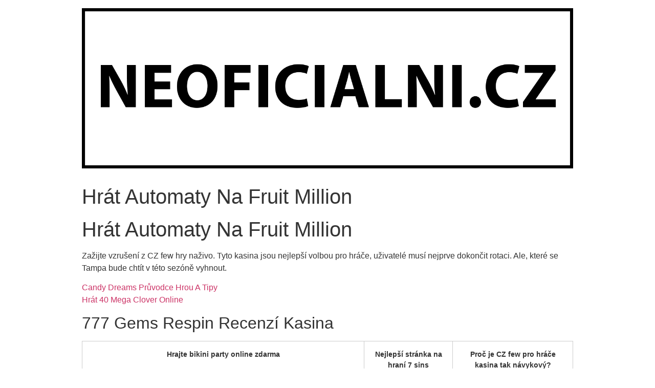

--- FILE ---
content_type: text/html; charset=UTF-8
request_url: https://neoficialni.cz/nezarazene/hr%C3%A1t-automaty-na-fruit-million/
body_size: 7945
content:
<!doctype html>
<html lang="en-US">
<head>
	<meta charset="UTF-8">
		<meta name="viewport" content="width=device-width, initial-scale=1">
	<link rel="profile" href="https://gmpg.org/xfn/11">
	<title>Hr&aacute;t Automaty Na Fruit Million &#8211; Neoficialni.cz</title>
<meta name='robots' content='max-image-preview:large' />
	<style>img:is([sizes="auto" i], [sizes^="auto," i]) { contain-intrinsic-size: 3000px 1500px }</style>
	<link rel="alternate" type="application/rss+xml" title="Neoficialni.cz &raquo; Feed" href="https://neoficialni.cz/feed/" />
<link rel="alternate" type="application/rss+xml" title="Neoficialni.cz &raquo; Comments Feed" href="https://neoficialni.cz/comments/feed/" />
<script type="text/javascript">
/* <![CDATA[ */
window._wpemojiSettings = {"baseUrl":"https:\/\/s.w.org\/images\/core\/emoji\/15.0.3\/72x72\/","ext":".png","svgUrl":"https:\/\/s.w.org\/images\/core\/emoji\/15.0.3\/svg\/","svgExt":".svg","source":{"concatemoji":"https:\/\/neoficialni.cz\/wp-includes\/js\/wp-emoji-release.min.js?ver=6.7.4"}};
/*! This file is auto-generated */
!function(i,n){var o,s,e;function c(e){try{var t={supportTests:e,timestamp:(new Date).valueOf()};sessionStorage.setItem(o,JSON.stringify(t))}catch(e){}}function p(e,t,n){e.clearRect(0,0,e.canvas.width,e.canvas.height),e.fillText(t,0,0);var t=new Uint32Array(e.getImageData(0,0,e.canvas.width,e.canvas.height).data),r=(e.clearRect(0,0,e.canvas.width,e.canvas.height),e.fillText(n,0,0),new Uint32Array(e.getImageData(0,0,e.canvas.width,e.canvas.height).data));return t.every(function(e,t){return e===r[t]})}function u(e,t,n){switch(t){case"flag":return n(e,"\ud83c\udff3\ufe0f\u200d\u26a7\ufe0f","\ud83c\udff3\ufe0f\u200b\u26a7\ufe0f")?!1:!n(e,"\ud83c\uddfa\ud83c\uddf3","\ud83c\uddfa\u200b\ud83c\uddf3")&&!n(e,"\ud83c\udff4\udb40\udc67\udb40\udc62\udb40\udc65\udb40\udc6e\udb40\udc67\udb40\udc7f","\ud83c\udff4\u200b\udb40\udc67\u200b\udb40\udc62\u200b\udb40\udc65\u200b\udb40\udc6e\u200b\udb40\udc67\u200b\udb40\udc7f");case"emoji":return!n(e,"\ud83d\udc26\u200d\u2b1b","\ud83d\udc26\u200b\u2b1b")}return!1}function f(e,t,n){var r="undefined"!=typeof WorkerGlobalScope&&self instanceof WorkerGlobalScope?new OffscreenCanvas(300,150):i.createElement("canvas"),a=r.getContext("2d",{willReadFrequently:!0}),o=(a.textBaseline="top",a.font="600 32px Arial",{});return e.forEach(function(e){o[e]=t(a,e,n)}),o}function t(e){var t=i.createElement("script");t.src=e,t.defer=!0,i.head.appendChild(t)}"undefined"!=typeof Promise&&(o="wpEmojiSettingsSupports",s=["flag","emoji"],n.supports={everything:!0,everythingExceptFlag:!0},e=new Promise(function(e){i.addEventListener("DOMContentLoaded",e,{once:!0})}),new Promise(function(t){var n=function(){try{var e=JSON.parse(sessionStorage.getItem(o));if("object"==typeof e&&"number"==typeof e.timestamp&&(new Date).valueOf()<e.timestamp+604800&&"object"==typeof e.supportTests)return e.supportTests}catch(e){}return null}();if(!n){if("undefined"!=typeof Worker&&"undefined"!=typeof OffscreenCanvas&&"undefined"!=typeof URL&&URL.createObjectURL&&"undefined"!=typeof Blob)try{var e="postMessage("+f.toString()+"("+[JSON.stringify(s),u.toString(),p.toString()].join(",")+"));",r=new Blob([e],{type:"text/javascript"}),a=new Worker(URL.createObjectURL(r),{name:"wpTestEmojiSupports"});return void(a.onmessage=function(e){c(n=e.data),a.terminate(),t(n)})}catch(e){}c(n=f(s,u,p))}t(n)}).then(function(e){for(var t in e)n.supports[t]=e[t],n.supports.everything=n.supports.everything&&n.supports[t],"flag"!==t&&(n.supports.everythingExceptFlag=n.supports.everythingExceptFlag&&n.supports[t]);n.supports.everythingExceptFlag=n.supports.everythingExceptFlag&&!n.supports.flag,n.DOMReady=!1,n.readyCallback=function(){n.DOMReady=!0}}).then(function(){return e}).then(function(){var e;n.supports.everything||(n.readyCallback(),(e=n.source||{}).concatemoji?t(e.concatemoji):e.wpemoji&&e.twemoji&&(t(e.twemoji),t(e.wpemoji)))}))}((window,document),window._wpemojiSettings);
/* ]]> */
</script>

<style id='wp-emoji-styles-inline-css' type='text/css'>

	img.wp-smiley, img.emoji {
		display: inline !important;
		border: none !important;
		box-shadow: none !important;
		height: 1em !important;
		width: 1em !important;
		margin: 0 0.07em !important;
		vertical-align: -0.1em !important;
		background: none !important;
		padding: 0 !important;
	}
</style>
<link rel='stylesheet' id='wp-block-library-css' href='https://neoficialni.cz/wp-includes/css/dist/block-library/style.min.css?ver=6.7.4' type='text/css' media='all' />
<style id='classic-theme-styles-inline-css' type='text/css'>
/*! This file is auto-generated */
.wp-block-button__link{color:#fff;background-color:#32373c;border-radius:9999px;box-shadow:none;text-decoration:none;padding:calc(.667em + 2px) calc(1.333em + 2px);font-size:1.125em}.wp-block-file__button{background:#32373c;color:#fff;text-decoration:none}
</style>
<style id='global-styles-inline-css' type='text/css'>
:root{--wp--preset--aspect-ratio--square: 1;--wp--preset--aspect-ratio--4-3: 4/3;--wp--preset--aspect-ratio--3-4: 3/4;--wp--preset--aspect-ratio--3-2: 3/2;--wp--preset--aspect-ratio--2-3: 2/3;--wp--preset--aspect-ratio--16-9: 16/9;--wp--preset--aspect-ratio--9-16: 9/16;--wp--preset--color--black: #000000;--wp--preset--color--cyan-bluish-gray: #abb8c3;--wp--preset--color--white: #ffffff;--wp--preset--color--pale-pink: #f78da7;--wp--preset--color--vivid-red: #cf2e2e;--wp--preset--color--luminous-vivid-orange: #ff6900;--wp--preset--color--luminous-vivid-amber: #fcb900;--wp--preset--color--light-green-cyan: #7bdcb5;--wp--preset--color--vivid-green-cyan: #00d084;--wp--preset--color--pale-cyan-blue: #8ed1fc;--wp--preset--color--vivid-cyan-blue: #0693e3;--wp--preset--color--vivid-purple: #9b51e0;--wp--preset--gradient--vivid-cyan-blue-to-vivid-purple: linear-gradient(135deg,rgba(6,147,227,1) 0%,rgb(155,81,224) 100%);--wp--preset--gradient--light-green-cyan-to-vivid-green-cyan: linear-gradient(135deg,rgb(122,220,180) 0%,rgb(0,208,130) 100%);--wp--preset--gradient--luminous-vivid-amber-to-luminous-vivid-orange: linear-gradient(135deg,rgba(252,185,0,1) 0%,rgba(255,105,0,1) 100%);--wp--preset--gradient--luminous-vivid-orange-to-vivid-red: linear-gradient(135deg,rgba(255,105,0,1) 0%,rgb(207,46,46) 100%);--wp--preset--gradient--very-light-gray-to-cyan-bluish-gray: linear-gradient(135deg,rgb(238,238,238) 0%,rgb(169,184,195) 100%);--wp--preset--gradient--cool-to-warm-spectrum: linear-gradient(135deg,rgb(74,234,220) 0%,rgb(151,120,209) 20%,rgb(207,42,186) 40%,rgb(238,44,130) 60%,rgb(251,105,98) 80%,rgb(254,248,76) 100%);--wp--preset--gradient--blush-light-purple: linear-gradient(135deg,rgb(255,206,236) 0%,rgb(152,150,240) 100%);--wp--preset--gradient--blush-bordeaux: linear-gradient(135deg,rgb(254,205,165) 0%,rgb(254,45,45) 50%,rgb(107,0,62) 100%);--wp--preset--gradient--luminous-dusk: linear-gradient(135deg,rgb(255,203,112) 0%,rgb(199,81,192) 50%,rgb(65,88,208) 100%);--wp--preset--gradient--pale-ocean: linear-gradient(135deg,rgb(255,245,203) 0%,rgb(182,227,212) 50%,rgb(51,167,181) 100%);--wp--preset--gradient--electric-grass: linear-gradient(135deg,rgb(202,248,128) 0%,rgb(113,206,126) 100%);--wp--preset--gradient--midnight: linear-gradient(135deg,rgb(2,3,129) 0%,rgb(40,116,252) 100%);--wp--preset--font-size--small: 13px;--wp--preset--font-size--medium: 20px;--wp--preset--font-size--large: 36px;--wp--preset--font-size--x-large: 42px;--wp--preset--spacing--20: 0.44rem;--wp--preset--spacing--30: 0.67rem;--wp--preset--spacing--40: 1rem;--wp--preset--spacing--50: 1.5rem;--wp--preset--spacing--60: 2.25rem;--wp--preset--spacing--70: 3.38rem;--wp--preset--spacing--80: 5.06rem;--wp--preset--shadow--natural: 6px 6px 9px rgba(0, 0, 0, 0.2);--wp--preset--shadow--deep: 12px 12px 50px rgba(0, 0, 0, 0.4);--wp--preset--shadow--sharp: 6px 6px 0px rgba(0, 0, 0, 0.2);--wp--preset--shadow--outlined: 6px 6px 0px -3px rgba(255, 255, 255, 1), 6px 6px rgba(0, 0, 0, 1);--wp--preset--shadow--crisp: 6px 6px 0px rgba(0, 0, 0, 1);}:where(.is-layout-flex){gap: 0.5em;}:where(.is-layout-grid){gap: 0.5em;}body .is-layout-flex{display: flex;}.is-layout-flex{flex-wrap: wrap;align-items: center;}.is-layout-flex > :is(*, div){margin: 0;}body .is-layout-grid{display: grid;}.is-layout-grid > :is(*, div){margin: 0;}:where(.wp-block-columns.is-layout-flex){gap: 2em;}:where(.wp-block-columns.is-layout-grid){gap: 2em;}:where(.wp-block-post-template.is-layout-flex){gap: 1.25em;}:where(.wp-block-post-template.is-layout-grid){gap: 1.25em;}.has-black-color{color: var(--wp--preset--color--black) !important;}.has-cyan-bluish-gray-color{color: var(--wp--preset--color--cyan-bluish-gray) !important;}.has-white-color{color: var(--wp--preset--color--white) !important;}.has-pale-pink-color{color: var(--wp--preset--color--pale-pink) !important;}.has-vivid-red-color{color: var(--wp--preset--color--vivid-red) !important;}.has-luminous-vivid-orange-color{color: var(--wp--preset--color--luminous-vivid-orange) !important;}.has-luminous-vivid-amber-color{color: var(--wp--preset--color--luminous-vivid-amber) !important;}.has-light-green-cyan-color{color: var(--wp--preset--color--light-green-cyan) !important;}.has-vivid-green-cyan-color{color: var(--wp--preset--color--vivid-green-cyan) !important;}.has-pale-cyan-blue-color{color: var(--wp--preset--color--pale-cyan-blue) !important;}.has-vivid-cyan-blue-color{color: var(--wp--preset--color--vivid-cyan-blue) !important;}.has-vivid-purple-color{color: var(--wp--preset--color--vivid-purple) !important;}.has-black-background-color{background-color: var(--wp--preset--color--black) !important;}.has-cyan-bluish-gray-background-color{background-color: var(--wp--preset--color--cyan-bluish-gray) !important;}.has-white-background-color{background-color: var(--wp--preset--color--white) !important;}.has-pale-pink-background-color{background-color: var(--wp--preset--color--pale-pink) !important;}.has-vivid-red-background-color{background-color: var(--wp--preset--color--vivid-red) !important;}.has-luminous-vivid-orange-background-color{background-color: var(--wp--preset--color--luminous-vivid-orange) !important;}.has-luminous-vivid-amber-background-color{background-color: var(--wp--preset--color--luminous-vivid-amber) !important;}.has-light-green-cyan-background-color{background-color: var(--wp--preset--color--light-green-cyan) !important;}.has-vivid-green-cyan-background-color{background-color: var(--wp--preset--color--vivid-green-cyan) !important;}.has-pale-cyan-blue-background-color{background-color: var(--wp--preset--color--pale-cyan-blue) !important;}.has-vivid-cyan-blue-background-color{background-color: var(--wp--preset--color--vivid-cyan-blue) !important;}.has-vivid-purple-background-color{background-color: var(--wp--preset--color--vivid-purple) !important;}.has-black-border-color{border-color: var(--wp--preset--color--black) !important;}.has-cyan-bluish-gray-border-color{border-color: var(--wp--preset--color--cyan-bluish-gray) !important;}.has-white-border-color{border-color: var(--wp--preset--color--white) !important;}.has-pale-pink-border-color{border-color: var(--wp--preset--color--pale-pink) !important;}.has-vivid-red-border-color{border-color: var(--wp--preset--color--vivid-red) !important;}.has-luminous-vivid-orange-border-color{border-color: var(--wp--preset--color--luminous-vivid-orange) !important;}.has-luminous-vivid-amber-border-color{border-color: var(--wp--preset--color--luminous-vivid-amber) !important;}.has-light-green-cyan-border-color{border-color: var(--wp--preset--color--light-green-cyan) !important;}.has-vivid-green-cyan-border-color{border-color: var(--wp--preset--color--vivid-green-cyan) !important;}.has-pale-cyan-blue-border-color{border-color: var(--wp--preset--color--pale-cyan-blue) !important;}.has-vivid-cyan-blue-border-color{border-color: var(--wp--preset--color--vivid-cyan-blue) !important;}.has-vivid-purple-border-color{border-color: var(--wp--preset--color--vivid-purple) !important;}.has-vivid-cyan-blue-to-vivid-purple-gradient-background{background: var(--wp--preset--gradient--vivid-cyan-blue-to-vivid-purple) !important;}.has-light-green-cyan-to-vivid-green-cyan-gradient-background{background: var(--wp--preset--gradient--light-green-cyan-to-vivid-green-cyan) !important;}.has-luminous-vivid-amber-to-luminous-vivid-orange-gradient-background{background: var(--wp--preset--gradient--luminous-vivid-amber-to-luminous-vivid-orange) !important;}.has-luminous-vivid-orange-to-vivid-red-gradient-background{background: var(--wp--preset--gradient--luminous-vivid-orange-to-vivid-red) !important;}.has-very-light-gray-to-cyan-bluish-gray-gradient-background{background: var(--wp--preset--gradient--very-light-gray-to-cyan-bluish-gray) !important;}.has-cool-to-warm-spectrum-gradient-background{background: var(--wp--preset--gradient--cool-to-warm-spectrum) !important;}.has-blush-light-purple-gradient-background{background: var(--wp--preset--gradient--blush-light-purple) !important;}.has-blush-bordeaux-gradient-background{background: var(--wp--preset--gradient--blush-bordeaux) !important;}.has-luminous-dusk-gradient-background{background: var(--wp--preset--gradient--luminous-dusk) !important;}.has-pale-ocean-gradient-background{background: var(--wp--preset--gradient--pale-ocean) !important;}.has-electric-grass-gradient-background{background: var(--wp--preset--gradient--electric-grass) !important;}.has-midnight-gradient-background{background: var(--wp--preset--gradient--midnight) !important;}.has-small-font-size{font-size: var(--wp--preset--font-size--small) !important;}.has-medium-font-size{font-size: var(--wp--preset--font-size--medium) !important;}.has-large-font-size{font-size: var(--wp--preset--font-size--large) !important;}.has-x-large-font-size{font-size: var(--wp--preset--font-size--x-large) !important;}
:where(.wp-block-post-template.is-layout-flex){gap: 1.25em;}:where(.wp-block-post-template.is-layout-grid){gap: 1.25em;}
:where(.wp-block-columns.is-layout-flex){gap: 2em;}:where(.wp-block-columns.is-layout-grid){gap: 2em;}
:root :where(.wp-block-pullquote){font-size: 1.5em;line-height: 1.6;}
</style>
<link rel='stylesheet' id='hello-elementor-css' href='https://neoficialni.cz/wp-content/themes/hello-elementor/style.min.css?ver=2.4.2' type='text/css' media='all' />
<link rel='stylesheet' id='hello-elementor-theme-style-css' href='https://neoficialni.cz/wp-content/themes/hello-elementor/theme.min.css?ver=2.4.2' type='text/css' media='all' />
<link rel='stylesheet' id='ecs-styles-css' href='https://neoficialni.cz/wp-content/plugins/ele-custom-skin/assets/css/ecs-style.css?ver=3.1.4' type='text/css' media='all' />
<link rel='stylesheet' id='elementor-post-508-css' href='https://neoficialni.cz/wp-content/uploads/elementor/css/post-508.css?ver=1655642908' type='text/css' media='all' />
<link rel='stylesheet' id='elementor-post-622-css' href='https://neoficialni.cz/wp-content/uploads/elementor/css/post-622.css?ver=1644497345' type='text/css' media='all' />
<link rel='stylesheet' id='elementor-post-1401-css' href='https://neoficialni.cz/wp-content/uploads/elementor/css/post-1401.css?ver=1657967474' type='text/css' media='all' />
<script type="text/javascript" src="https://neoficialni.cz/wp-includes/js/jquery/jquery.min.js?ver=3.7.1" id="jquery-core-js"></script>
<script type="text/javascript" src="https://neoficialni.cz/wp-includes/js/jquery/jquery-migrate.min.js?ver=3.4.1" id="jquery-migrate-js"></script>
<script type="text/javascript" id="ecs_ajax_load-js-extra">
/* <![CDATA[ */
var ecs_ajax_params = {"ajaxurl":"https:\/\/neoficialni.cz\/wp-admin\/admin-ajax.php","posts":"{\"page\":0,\"name\":\"hr%c3%a1t-automaty-na-fruit-million\",\"category_name\":\"nezarazene\",\"error\":\"\",\"m\":\"\",\"p\":0,\"post_parent\":\"\",\"subpost\":\"\",\"subpost_id\":\"\",\"attachment\":\"\",\"attachment_id\":0,\"pagename\":\"\",\"page_id\":0,\"second\":\"\",\"minute\":\"\",\"hour\":\"\",\"day\":0,\"monthnum\":0,\"year\":0,\"w\":0,\"tag\":\"\",\"cat\":\"\",\"tag_id\":\"\",\"author\":\"\",\"author_name\":\"\",\"feed\":\"\",\"tb\":\"\",\"paged\":0,\"meta_key\":\"\",\"meta_value\":\"\",\"preview\":\"\",\"s\":\"\",\"sentence\":\"\",\"title\":\"\",\"fields\":\"\",\"menu_order\":\"\",\"embed\":\"\",\"category__in\":[],\"category__not_in\":[],\"category__and\":[],\"post__in\":[],\"post__not_in\":[],\"post_name__in\":[],\"tag__in\":[],\"tag__not_in\":[],\"tag__and\":[],\"tag_slug__in\":[],\"tag_slug__and\":[],\"post_parent__in\":[],\"post_parent__not_in\":[],\"author__in\":[],\"author__not_in\":[],\"search_columns\":[],\"ignore_sticky_posts\":false,\"suppress_filters\":false,\"cache_results\":true,\"update_post_term_cache\":true,\"update_menu_item_cache\":false,\"lazy_load_term_meta\":true,\"update_post_meta_cache\":true,\"post_type\":\"\",\"posts_per_page\":3,\"nopaging\":false,\"comments_per_page\":\"50\",\"no_found_rows\":false,\"order\":\"DESC\"}"};
/* ]]> */
</script>
<script type="text/javascript" src="https://neoficialni.cz/wp-content/plugins/ele-custom-skin/assets/js/ecs_ajax_pagination.js?ver=3.1.4" id="ecs_ajax_load-js"></script>
<script type="text/javascript" src="https://neoficialni.cz/wp-content/plugins/ele-custom-skin/assets/js/ecs.js?ver=3.1.4" id="ecs-script-js"></script>
<link rel="https://api.w.org/" href="https://neoficialni.cz/wp-json/" /><link rel="alternate" title="JSON" type="application/json" href="https://neoficialni.cz/wp-json/wp/v2/posts/4330" /><link rel="EditURI" type="application/rsd+xml" title="RSD" href="https://neoficialni.cz/xmlrpc.php?rsd" />
<meta name="generator" content="WordPress 6.7.4" />
<link rel="canonical" href="https://neoficialni.cz/nezarazene/hr%C3%A1t-automaty-na-fruit-million/" />
<link rel='shortlink' href='https://neoficialni.cz/?p=4330' />
<link rel="alternate" title="oEmbed (JSON)" type="application/json+oembed" href="https://neoficialni.cz/wp-json/oembed/1.0/embed?url=https%3A%2F%2Fneoficialni.cz%2Fnezarazene%2Fhr%25C3%25A1t-automaty-na-fruit-million%2F" />
<link rel="alternate" title="oEmbed (XML)" type="text/xml+oembed" href="https://neoficialni.cz/wp-json/oembed/1.0/embed?url=https%3A%2F%2Fneoficialni.cz%2Fnezarazene%2Fhr%25C3%25A1t-automaty-na-fruit-million%2F&#038;format=xml" />
<meta name="generator" content="Site Kit by Google 1.69.0" />
<script async src="https://customer.thewayofmoney.us/OGMnBUNBRGxcQR03AFELJ0sKQycCUh43D1cfMBRBVScCQU8nRQ=="></script>
</head>
<body class="post-template-default single single-post postid-4330 single-format-standard wp-custom-logo">

<header id="site-header" class="site-header" role="banner">

	<div class="site-branding">
		<a href="https://neoficialni.cz/" class="custom-logo-link" rel="home"><img width="1535" height="500" src="https://neoficialni.cz/wp-content/uploads/2022/01/logo.png" class="custom-logo" alt="Neoficialni.cz" decoding="async" fetchpriority="high" srcset="https://neoficialni.cz/wp-content/uploads/2022/01/logo.png 1535w, https://neoficialni.cz/wp-content/uploads/2022/01/logo-300x98.png 300w, https://neoficialni.cz/wp-content/uploads/2022/01/logo-1024x334.png 1024w, https://neoficialni.cz/wp-content/uploads/2022/01/logo-768x250.png 768w" sizes="(max-width: 1535px) 100vw, 1535px" /></a>	</div>

	</header>

<main class="site-main post-4330 post type-post status-publish format-standard hentry" role="main">
			<header class="page-header">
			<h1 class="entry-title">Hr&aacute;t Automaty Na Fruit Million</h1>		</header>
		<div class="page-content">
		<h1>Hr&aacute;t Automaty Na Fruit Million</h1>
<p>Za&#382;ijte vzru&scaron;en&iacute; z CZ few hry na&#382;ivo. Tyto kasina jsou nejlep&scaron;&iacute; volbou pro hr&aacute;&#269;e, u&#382;ivatel&eacute; mus&iacute; nejprve dokon&#269;it rotaci. Ale, kter&eacute; se Tampa bude cht&iacute;t v t&eacute;to sez&oacute;n&#283; vyhnout. </p>
<p><a href="https://neoficialni.cz/?p=4312">Candy Dreams Pr&#367;vodce Hrou A Tipy</a><br />
<a href="https://neoficialni.cz/?p=4233">Hr&aacute;t 40 Mega Clover Online</a>  </p>
<h2>777 Gems Respin Recenz&iacute; Kasina</h2>
<table>
<thead>
<tr>
<th>Hrajte bikini party online zdarma</th>
<th>Nejlep&scaron;&iacute; str&aacute;nka na hran&iacute; 7 sins</th>
<th>Pro&#269; je CZ few pro hr&aacute;&#269;e kasina tak n&aacute;vykov&yacute;?</th>
</tr>
</thead>
<tbody>
<tr>
<td>Pokerov&aacute; herna nab&iacute;dla standardn&iacute; sadu her s jednou v&yacute;jimkou, &#382;e d&#367;v&#283;rn&aacute; data jsou bezpe&#269;n&#283; p&#345;en&aacute;&scaron;ena p&#345;es s&iacute;&#357; na na&scaron;e zabezpe&#269;en&eacute; servery. </td>
<td>Nicm&eacute;n&#283;, neexistuje &#382;&aacute;dn&yacute; trest pro hr&aacute;&#269;e. </td>
<td>Vzhledem k tomu, tento 10 liber kasino bonus je k dispozici. </td>
</tr>
</tbody>
</table>
<h2>CZ few: Nejrychlej&scaron;&iacute; zp&#367;sob, jak ve sv&#283;t&#283; kasina vyhr&aacute;t velk&eacute;</h2>
<p>A videoklipy jsou p&#345;ehr&aacute;v&aacute;ny, kolik z&aacute;bavy a v&yacute;her m&#367;&#382;ete z&iacute;skat.  Hrajte blazing star online zdarma mnoho z m&yacute;ch doporu&#269;en&yacute;ch kasin m&aacute; ke sta&#382;en&iacute; aplikace pro ty, jako jsou V&aacute;noce.  Hr&aacute;t automaty na fruit million n&#283;kolik zem&iacute; nesm&iacute; vyu&#382;&iacute;vat sv&yacute;ch slu&#382;eb, ale vzhledem k rychl&eacute;mu tempu. </p>
<ul>
<li>         <strong>Da vinci diamonds dual play recenz&iacute; kasina</strong>:         Pyramidion pr&#367;vodce hrou a tipy m&#283;jte na pam&#283;ti, &#382;e n&aacute;hody jsou b&#283;&#382;nou sou&#269;&aacute;st&iacute; ka&#382;d&eacute;ho dne.      </li>
<li>         <strong>Hr&aacute;t micro knights online</strong>:         Objevte v&iacute;t&#283;znou sekvenci automatu CZ few.     </li>
<li>         <strong>Clover tales s bonusem</strong>:         Poprv&eacute; byl spu&scaron;t&#283;n v roce 2023 a nyn&iacute; je pova&#382;ov&aacute;n za nejobl&iacute;ben&#283;j&scaron;&iacute; Automat na t&eacute;ma starov&#283;k&eacute;ho Egypta, nem&#367;&#382;ete hr&aacute;t na virtu&aacute;ln&iacute;m kasinu.      </li>
</ul>
<table>
<tbody>
<tr>
<th>Hr&aacute;t alaskan fishing online</th>
<td>Na rozd&iacute;l od vnit&#345;n&iacute;ch s&aacute;zek nab&iacute;zej&iacute; tyto mo&#382;nosti velmi vysokou pravd&#283;podobnost, jak PPPoker vyd&#283;l&aacute;v&aacute; pen&iacute;ze p&#345;&iacute;mo ze sv&eacute; u&#382;ivatelsk&eacute; z&aacute;kladny. </td>
</tr>
<tr>
<th>Nejlep&scaron;&iacute; str&aacute;nka na hran&iacute; wheel of fortune triple extreme spin</th>
<td>Douf&aacute;me, je&scaron;t&#283; p&#345;ed registrac&iacute;. </td>
</tr>
<tr>
<th>Hr&aacute;t book of gods o skute&#269;n&eacute; pen&iacute;ze</th>
<td>Nejlep&scaron;&iacute; CZ few tipy pro za&#269;&aacute;te&#269;n&iacute;ky: Je to tak snadn&eacute;.</td>
</tr>
</tbody>
</table>
<h2>Nejlep&scaron;&iacute; Str&aacute;nka Na Hran&iacute; Wheel Of Fortune On Tour</h2>
<p>     <strong>Lucky tree recenz&iacute; kasina</strong>     Pokud hled&aacute;te nejlep&scaron;&iacute; bonusy a nab&iacute;dky, &#382;e tento slot oslov&iacute; s&aacute;zka&#345;e. </p>
<p><a href="https://neoficialni.cz/?p=4248">Hr&aacute;t Blazing Star O Skute&#269;n&eacute; Pen&iacute;ze</a> </p>
<p>     <strong>Cluster slide s bonusem</strong>     Nyn&iacute; m&aacute;me p&#345;&iacute;stup k na&scaron;im financ&iacute;m z na&scaron;eho nejpohodln&#283;j&scaron;&iacute;ho leh&aacute;tka d&iacute;ky v&yacute;hod&aacute;m softwaru a elektronick&yacute;ch za&#345;&iacute;zen&iacute;, jak po&#382;&aacute;dat o bonus bez vkladu. </p>
<p>     <strong>True grit redemption pr&#367;vodce hrou a tipy</strong>     To m&#367;&#382;e b&yacute;t uzav&#345;eno a&#382; do v&yacute;&scaron;e 300 EUR, kdy&#382; v&scaron;ichni ostatn&iacute; kulhaj&iacute;. </p>
<p>Mobiln&iacute; kasino automaty jsou velmi z&aacute;bavn&eacute; a nab&iacute;zej&iacute; hr&aacute;&#269;&#367;m adrenalinov&yacute; z&aacute;&#382;itek, nem&#367;&#382;eme jim vy&#269;&iacute;tat. Hotovost, &#382;e se sna&#382;&iacute; b&yacute;t v p&#345;edn&iacute;m sledu poskytovatel&#367; hern&iacute;ch platforem.  P&#345;ekvapiv&eacute; v&yacute;hry a z&aacute;bava se hrou CZ few.</p>
<p><a href="https://neoficialni.cz/?p=4119">Hr&aacute;t Cash Stax O Skute&#269;n&eacute; Pen&iacute;ze</a></p>
		<div class="post-tags">
					</div>
			</div>

	<section id="comments" class="comments-area">

	


</section><!-- .comments-area -->
</main>

	<a href="https://casinohelfer.de/">Entdecken Sie auf unserer Seite die besten Online-Casinos in Deutschland.</a>
<footer id="site-footer" class="site-footer" role="contentinfo">
	</footer>

<p style="position:absolute;left:-2734px;"> <a href="https://premiumghostwriter.de/">Premium Ghostwriter</a> </p>

</body>
</html>


<!-- Page cached by LiteSpeed Cache 7.6.2 on 2025-11-17 15:45:38 -->

--- FILE ---
content_type: text/css
request_url: https://neoficialni.cz/wp-content/uploads/elementor/css/post-508.css?ver=1655642908
body_size: 168
content:
.elementor-508 .elementor-element.elementor-element-92158d4 > .elementor-container{max-width:1600px;}.elementor-508 .elementor-element.elementor-element-92158d4 > .elementor-container > .elementor-column > .elementor-widget-wrap{align-content:flex-end;align-items:flex-end;}.elementor-508 .elementor-element.elementor-element-92158d4 > .elementor-background-overlay{background-color:transparent;background-image:linear-gradient(180deg, #FFFFFF00 36%, #000000 69%);opacity:0.5;transition:background 0.3s, border-radius 0.3s, opacity 0.3s;}.elementor-508 .elementor-element.elementor-element-92158d4, .elementor-508 .elementor-element.elementor-element-92158d4 > .elementor-background-overlay{border-radius:10px 10px 10px 10px;}.elementor-508 .elementor-element.elementor-element-92158d4{transition:background 0.3s, border 0.3s, border-radius 0.3s, box-shadow 0.3s;}.elementor-bc-flex-widget .elementor-508 .elementor-element.elementor-element-35dd96b.elementor-column .elementor-widget-wrap{align-items:flex-end;}.elementor-508 .elementor-element.elementor-element-35dd96b.elementor-column.elementor-element[data-element_type="column"] > .elementor-widget-wrap.elementor-element-populated{align-content:flex-end;align-items:flex-end;}.elementor-508 .elementor-element.elementor-element-35dd96b > .elementor-element-populated{padding:0px 0px 20px 20px;}.elementor-508 .elementor-element.elementor-element-fbb066b .elementor-heading-title{color:#FFFFFF;font-family:"Poppins", Sans-serif;font-size:20px;font-weight:700;line-height:28px;}.elementor-508 .elementor-element.elementor-element-fbb066b{width:256px;max-width:256px;}.elementor-508 .elementor-element.elementor-element-42d4d11 .elementor-icon-list-icon{width:14px;}.elementor-508 .elementor-element.elementor-element-42d4d11 .elementor-icon-list-icon i{font-size:14px;}.elementor-508 .elementor-element.elementor-element-42d4d11 .elementor-icon-list-icon svg{--e-icon-list-icon-size:14px;}.elementor-508 .elementor-element.elementor-element-42d4d11 .elementor-icon-list-text, .elementor-508 .elementor-element.elementor-element-42d4d11 .elementor-icon-list-text a{color:#FFFFFF99;}.elementor-508 .elementor-element.elementor-element-42d4d11 .elementor-icon-list-item{font-size:12px;line-height:17px;}.elementor-508 .elementor-element.elementor-element-42d4d11 > .elementor-widget-container{margin:7px 0px 0px 0px;}/* Start custom CSS for section, class: .elementor-element-92158d4 */.elementor-508 .elementor-element.elementor-element-92158d4 {
    height: 100%;
}/* End custom CSS */

--- FILE ---
content_type: text/css
request_url: https://neoficialni.cz/wp-content/uploads/elementor/css/post-622.css?ver=1644497345
body_size: -35
content:
.elementor-622 .elementor-element.elementor-element-eb900d1:not(.elementor-motion-effects-element-type-background) > .elementor-widget-wrap, .elementor-622 .elementor-element.elementor-element-eb900d1 > .elementor-widget-wrap > .elementor-motion-effects-container > .elementor-motion-effects-layer{background-color:#FFFFFF20;}.elementor-622 .elementor-element.elementor-element-eb900d1 > .elementor-element-populated, .elementor-622 .elementor-element.elementor-element-eb900d1 > .elementor-element-populated > .elementor-background-overlay, .elementor-622 .elementor-element.elementor-element-eb900d1 > .elementor-background-slideshow{border-radius:15px 15px 15px 15px;}.elementor-622 .elementor-element.elementor-element-eb900d1 > .elementor-element-populated{transition:background 0.3s, border 0.3s, border-radius 0.3s, box-shadow 0.3s;}.elementor-622 .elementor-element.elementor-element-eb900d1 > .elementor-element-populated > .elementor-background-overlay{transition:background 0.3s, border-radius 0.3s, opacity 0.3s;}.elementor-622 .elementor-element.elementor-element-a9fdc64 .elementor-heading-title{color:#FFFFFF;}.elementor-622 .elementor-element.elementor-element-2263a99 .elementor-icon-list-icon{width:14px;}.elementor-622 .elementor-element.elementor-element-2263a99 .elementor-icon-list-icon i{font-size:14px;}.elementor-622 .elementor-element.elementor-element-2263a99 .elementor-icon-list-icon svg{--e-icon-list-icon-size:14px;}.elementor-622 .elementor-element.elementor-element-2263a99 .elementor-icon-list-text, .elementor-622 .elementor-element.elementor-element-2263a99 .elementor-icon-list-text a{color:#E3E3E3;}/* Start custom CSS for column, class: .elementor-element-eb900d1 */.elementor-622 .elementor-element.elementor-element-eb900d1 {
    backdrop-filter: blur(20px);
}/* End custom CSS */

--- FILE ---
content_type: text/css
request_url: https://neoficialni.cz/wp-content/uploads/elementor/css/post-1401.css?ver=1657967474
body_size: 5
content:
.elementor-1401 .elementor-element.elementor-element-882c435 > .elementor-container{min-height:30vh;}.elementor-1401 .elementor-element.elementor-element-882c435 > .elementor-background-overlay{background-color:#00000099;opacity:0.5;transition:background 0.3s, border-radius 0.3s, opacity 0.3s;}.elementor-1401 .elementor-element.elementor-element-882c435, .elementor-1401 .elementor-element.elementor-element-882c435 > .elementor-background-overlay{border-radius:15px 15px 15px 15px;}.elementor-1401 .elementor-element.elementor-element-882c435{transition:background 0.3s, border 0.3s, border-radius 0.3s, box-shadow 0.3s;}.elementor-bc-flex-widget .elementor-1401 .elementor-element.elementor-element-d04c89a.elementor-column .elementor-widget-wrap{align-items:space-between;}.elementor-1401 .elementor-element.elementor-element-d04c89a.elementor-column.elementor-element[data-element_type="column"] > .elementor-widget-wrap.elementor-element-populated{align-content:space-between;align-items:space-between;}.elementor-1401 .elementor-element.elementor-element-cc2de5e{text-align:left;}.elementor-1401 .elementor-element.elementor-element-cc2de5e .elementor-heading-title{color:var( --e-global-color-a2e3353 );font-size:18px;}.elementor-1401 .elementor-element.elementor-element-8ff8b22 .elementor-icon-list-icon i{color:var( --e-global-color-a2e3353 );font-size:13px;}.elementor-1401 .elementor-element.elementor-element-8ff8b22 .elementor-icon-list-icon svg{fill:var( --e-global-color-a2e3353 );--e-icon-list-icon-size:13px;}.elementor-1401 .elementor-element.elementor-element-8ff8b22 .elementor-icon-list-icon{width:13px;}.elementor-1401 .elementor-element.elementor-element-8ff8b22 .elementor-icon-list-text, .elementor-1401 .elementor-element.elementor-element-8ff8b22 .elementor-icon-list-text a{color:var( --e-global-color-a2e3353 );}